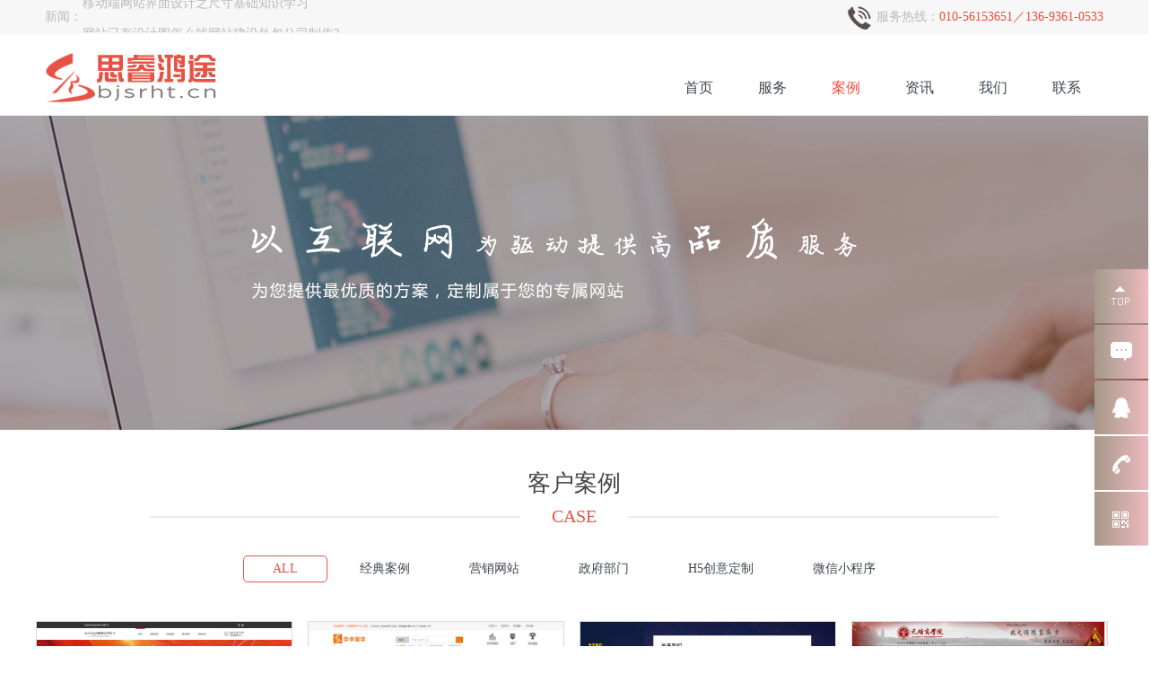

--- FILE ---
content_type: text/html; charset=utf-8
request_url: http://siruihongtu.com/cases/p_5_1
body_size: 6997
content:
<!DOCTYPE html>
<html lang="en">
<head>
		<meta charset="UTF-8">
		<meta http-equiv="X-UA-Compatible" content="IE=edge,chrome=1">
		<title>案例-北京网站建设_网站制作_网站设计_小程序开发_思睿鸿途网站建设公司</title>
		<meta name="keywords" content="北京网站建设,北京网站制作,北京做网站,北京建网站,网站建设,品牌网站定制,网站制作,网站设计,北京网站设计,小程序开发,北京小程序开发,做网站的公司,做网站多少钱,模板网站,思睿鸿途">
		<meta name="description" content="北京思睿鸿途网站建设公司，专注于网站建设、品牌网站定制开发、网站制作、小程序开发、网站设计、管理系统开发、营销网站建设，为客户提供高端定制网站开发服务，让您的网站与众不同。十年品质保障。Tel:13693610533">
        <link rel="icon" type="image/x-icon" href="/favicon.ico">
		<link rel="stylesheet" type="text/css" href="http://siruihongtu.com/Public/Home/css/style.css">
		<link rel="stylesheet" type="text/css" href="http://siruihongtu.com/Public/Home/css/swiper.min.css">
		<script type="text/javascript" src="http://siruihongtu.com/Public/Home/js/jquery-1.8.3.min.js"></script>
		<script type="text/javascript" src="http://siruihongtu.com/Public/Home/js/jquery.gradientify.js"></script>
	</head>
	<body>
    <!-- 顶部 -->
	<div class="top_bar">
		<div class="container" style='font-size:14px;color:#bababa;'><span style='line-height:38px;float:left'>新闻：</span>
		<style type="text/css"> 
		#block2{height:30px;width:500px;font-size:14px;text-align:center;float:left;} 
		#block2 ul{list-style:outside none none;height:30px;padding:3px 0;overflow:hidden;margin:0;} 
		#block2 ul p a{text-decoration:none;color:#bababa;} 
		#rolltxt p{height:34px;width:100%;line-height:32px;float:left;text-align:left}
		</style> 
		<div id="block2"> 
		  <ul id="rolltxt"> 
		    <p><a target="_blank" href="/news/2_605.html" title="AI生成网站,网站运维">站长如何利用AI工具，生成网站内容和自媒体爆款标题！</a></p><p><a target="_blank" href="/news/7_601.html" title="思睿鸿途官网">企业网站建设常见问题整理合集</a></p><p><a target="_blank" href="/news/4_600.html" title="北京网站建设">书写网站标题、描述、关键词有哪些技巧</a></p><p><a target="_blank" href="/news/1_599.html" title="思睿鸿途假期安排">2024年开工大吉</a></p><p><a target="_blank" href="/news/5_598.html" title="北京网站设计">移动端网站界面设计之尺寸基础知识学习</a></p><p><a target="_blank" href="/news/5_596.html" title="北京网站设计">网站已有设计图怎么找网站建设外包公司制作?</a></p><p><a target="_blank" href="/news/2_595.html" title="企业网站建设">企业网站建设需要多久网站建设需要多少时间</a></p><p><a target="_blank" href="/news/4_594.html" title="营销网站建设">营销型网站建设一般有哪些步骤</a></p><p><a target="_blank" href="/news/5_593.html" title="北京网站制作">网站制作的网页用户体验和界面设计</a></p><p><a target="_blank" href="/news/4_592.html" title="北京企业网站改版">北京企业网站改版对网站优化的影响</a></p>		  </ul> 
		</div>
			<span style='float:right;font-size:14px;'><img src="http://siruihongtu.com/Public/Home/images/phone.png" alt=""> 服务热线：<span style='color:#ec4d38'>010-56153651／136-9361-0533</span></span>
			
		</div>
	</div>	<!-- 头部 -->
	<div class="header">
	<div class="container">
		<div class="logo" style='background:url(/Public/Home/images/logo.png)no-repeat;margin-top: 20px;width: 240px;height: 70px;'></div>
		<div class="bar">
			<div class="nav">
				<ul>
					<li><a href="/" id='0'

						
						>首页</a></li>
					<li ><a
						
						
						 href="/service.html" class="">服务</a></li><li ><a
						
						class="current"
						 href="/cases.html" class="">案例</a></li><li ><a
						
						
						 href="/news.html" class="">资讯</a></li><li ><a
						
						
						 href="/about.html" class="">我们</a></li><li ><a
						
						
						 href="/contact.html" class="">联系</a></li>				</ul>
			</div>
			<div class="search_bar"></div>
		</div>
	</div>
	</div>

	<div class="lianxi">
	    <div class="lianxi1">
	        <img src="http://siruihongtu.com/Public/Home/images/1.png" alt="">
	    </div>
	    <div class="lianxi2 lianxi-">
	    <a target="_blank" href="http://p.qiao.baidu.com/cps/chat?siteId=9164473&userId=21123741&siteToken=c6b32b0965553bb41fb788bd2d13d773">
	        <img src="http://siruihongtu.com/Public/Home/images/111.png" alt="">
	        <span>在线沟通</span>
	    </a>
	    </div>
	    <div class="lianxi3 lianxi-">
	    <a target="_blank" href="http://wpa.qq.com/msgrd?v=3&uin=599385821&site=qq&menu=yes">
	        <img src="http://siruihongtu.com/Public/Home/images/2.png" alt="">
	        <span>599385821</span>
	    </a>
	    </div>
	    <div class="lianxi4 lianxi-">
	        <img src="http://siruihongtu.com/Public/Home/images/3.png" alt="">
	        <span>010-56153651</span>
	    </div>
	    <div class="lianxi5">
	        <img src="http://siruihongtu.com/Public/Home/images/4.png" alt="">
	        <div class="erweima">
	            <img src="http://siruihongtu.com/Public/Home/images/ewm.png" alt="">
	        </div>
	    </div>
	</div>
	<script type="text/javascript" src="http://siruihongtu.com/Public/Home/js/bjsr.js"></script>
	<script type="text/javascript"> 
	$('.lianxi1').click(function(){
		scrollTop(0);
	});
    function extractNodes(pNode){ 
        if(pNode.nodeType == 3)return null; 
        var node,nodes = new Array(); 
        for(var i=0;node= pNode.childNodes[i];i++){ 
            if(node.nodeType == 1)nodes.push(node); 
        } 
        return nodes; 
    } 
    var obj=document.getElementById("rolltxt"); 
    for(i=0;i<4;i++){ 
        obj.appendChild(extractNodes(obj)[i].cloneNode(true)); 
    } 
    settime=0; 
    var t=setInterval(rolltxt,30); 
    function rolltxt(){ 
        if(obj.scrollTop % (obj.clientHeight-2) ==0){ 
            settime+=1; 
            if(settime==50){ 
                obj.scrollTop+=1; 
                settime=0; 
            } 
        }else{ 
            obj.scrollTop+=1; 
            if(obj.scrollTop==(obj.scrollHeight-obj.clientHeight)){ 
                obj.scrollTop=0; 
            } 
        } 
    } 
    obj.onmouseover=function(){clearInterval(t)} 
    obj.onmouseout=function(){t=setInterval(rolltxt,50)} 
</script> 

    <link rel="stylesheet" href="/Public/Home/service/css/cases.css">
<!--栏目-->
<div class="s_banner"  style="background: url(/Public/Home/service/images/cases.jpg) no-repeat center center;width: 100%;">
    <!--<div class="inner">-->
        <!--<h2>思睿鸿途</h2>-->
        <!--<h4>以互联网为驱动提供高品质服务</h4>-->
        <!--<p>为您提供最优质的方案，定制属于您的专属网站</p>-->
    <!--</div>-->
</div>
<!--栏目-->
<div class="main cases">
    <div class="inner">
        <div class="cases-top">
            <h2>客户案例</h2>
            <h4><span style="left: 0"></span>CASE<span style="right: 0"></span></h4>
        </div>
        <div class="cases-nav">
            <ul>
                <li class='xuan' > <a href="/cases.html">ALL</a></li>
                <li  >
                        <a href="/cases/1.html">经典案例</a>
                    </li><li  >
                        <a href="/cases/2.html">营销网站</a>
                    </li><li  >
                        <a href="/cases/3.html">政府部门</a>
                    </li><li  >
                        <a href="/cases/4.html">H5创意定制</a>
                    </li><li  >
                        <a href="/cases/5.html">微信小程序</a>
                    </li>            </ul>
        </div>
        <div class="cases-list">
            <a href="/cases/2_194.html" title="网站制作" target="_blank">
                <div class="cases-dan">
                    <div class="img">
                        <i><img src="/Public/Uploads/Article/1545465005-1005934.jpg" alt="网站制作"></i>
                        <div class="cases-jie">
                            <h4>北京宏远金顺科技有限公司官网</h4>
                            <p>北京宏远金顺科技有限公司官网，是由北京思睿鸿途科技有限公司设计建设的一个企业官方网站。北京思睿鸿途科技有限公司主营业务有北京网站建设，网站设计，网站开发等互联网业务。</p>
                        </div>
                    </div>
                    <h2>北京宏远金顺科技有限公司官网 <span><img src="/Public/Home/service/images/cases2.png" alt="网站制作">5555</span></h2>
                </div>
            </a><a href="/cases/2_188.html" title="网站制作" target="_blank">
                <div class="cases-dan">
                    <div class="img">
                        <i><img src="/Public/Uploads/Article/1545465091-3843091.jpg" alt="网站制作"></i>
                        <div class="cases-jie">
                            <h4>华申留学教育-教育网站建设</h4>
                            <p>立水桥华申教育北京企业网站建设公司思睿鸿途在2016年为教育机构做的企业展示网站，华申留学主要是做留学网站建设、教育手机网站开发、微信开发、网站服务的公司。公司为社会培养了大批的立水桥网站建设、网站制作人才。</p>
                        </div>
                    </div>
                    <h2>华申留学教育-教育网站建设 <span><img src="/Public/Home/service/images/cases2.png" alt="网站制作">5536</span></h2>
                </div>
            </a><a href="/cases/1_173.html" title="北京网站建设" target="_blank">
                <div class="cases-dan">
                    <div class="img">
                        <i><img src="/Public/Uploads/Article/1565173742-6458624.jpg" alt="北京网站建设"></i>
                        <div class="cases-jie">
                            <h4>中哈联合投资</h4>
                            <p>中哈联合投资官网是建立的一带一路政策上的一个跨国商贸网站建设，中哈联合投资官网采用自适应技术，可以说是商贸网站建设的一个标准。中哈联合投资商贸网站建设可以适应各种屏幕的大小的浏览者观看网站。</p>
                        </div>
                    </div>
                    <h2>中哈联合投资 <span><img src="/Public/Home/service/images/cases2.png" alt="北京网站建设">5350</span></h2>
                </div>
            </a><a href="/cases/2_264.html" title="北京网站建设" target="_blank">
                <div class="cases-dan">
                    <div class="img">
                        <i><img src="/Public/Uploads/Article/1567649571-3085990.jpg" alt="北京网站建设"></i>
                        <div class="cases-jie">
                            <h4>元培EDP-教育培训网站</h4>
                            <p>元培EDP教育培训位于北京海淀区上地嘉华大厦，公司主要业务致力于企业高层领导培训的机构。元培EDP教育网站建站工作是有思睿鸿途科技公司完成的。网站设计、网站后期维护都有思睿鸿途科技提供。</p>
                        </div>
                    </div>
                    <h2>元培EDP-教育培训网站 <span><img src="/Public/Home/service/images/cases2.png" alt="北京网站建设">5791</span></h2>
                </div>
            </a><a href="/cases/2_324.html" title="装修装饰网站建设 · 思睿鸿途" target="_blank">
                <div class="cases-dan">
                    <div class="img">
                        <i><img src="/Public/Uploads/Article/1545468326-5456102.jpg" alt="装修装饰网站建设 · 思睿鸿途"></i>
                        <div class="cases-jie">
                            <h4>北斗门业官方网站</h4>
                            <p>乌兰察布市霸王河机电设备有限责任公司是北斗门业的加盟公司。跋涉二十五年，仍然充满活力。从防盗门做起，到安防监控系统；从反恐设备到收费管理系统； 从伸缩门到飞机库特种提升门......我们心无旁骛，几十年只做一件事，只走一条路——门之道。</p>
                        </div>
                    </div>
                    <h2>北斗门业官方网站 <span><img src="/Public/Home/service/images/cases2.png" alt="装修装饰网站建设 · 思睿鸿途">5050</span></h2>
                </div>
            </a><a href="/cases/3_208.html" title="北京网站建设" target="_blank">
                <div class="cases-dan">
                    <div class="img">
                        <i><img src="/Public/Uploads/Article/1545468461-4450683.jpg" alt="北京网站建设"></i>
                        <div class="cases-jie">
                            <h4>政府类网站建设—文化环境研讨会</h4>
                            <p>本方案属北京思睿鸿途科技有限公司设计原创作品！请勿盗链，及下载使用该文件用于任何商业行为。</p>
                        </div>
                    </div>
                    <h2>政府类网站建设—文化环境研讨会 <span><img src="/Public/Home/service/images/cases2.png" alt="北京网站建设">5470</span></h2>
                </div>
            </a><a href="/cases/2_189.html" title="网站制作" target="_blank">
                <div class="cases-dan">
                    <div class="img">
                        <i><img src="/Public/Uploads/Article/1565173098-4247715.jpg" alt="网站制作"></i>
                        <div class="cases-jie">
                            <h4>企业网站建设—律师事务所</h4>
                            <p>律师事务所是思睿鸿途公司在2016年5月份为广东德盈律师事务所做一个企业宣传的网站，从前期网站测试，到网站设计、网站程序开发、网站测试上线、都是由思睿鸿途网站建设公司独立完成的。网站后期运维，也是有思睿鸿途网站建设公司提供！</p>
                        </div>
                    </div>
                    <h2>企业网站建设—律师事务所 <span><img src="/Public/Home/service/images/cases2.png" alt="网站制作">5644</span></h2>
                </div>
            </a><a href="/cases/1_175.html" title="北京网站建设" target="_blank">
                <div class="cases-dan">
                    <div class="img">
                        <i><img src="/Public/Uploads/Article/1545468806-7028867.jpg" alt="北京网站建设"></i>
                        <div class="cases-jie">
                            <h4>西部慧谷官网</h4>
                            <p>西部慧谷官网是依托交大 共谋发展：西安交大开元集团依托西安交通科技大学，实力雄厚。已在西安扬州济源聊城等地开发多个高新企业办公集群，当之无愧的高新企业办公集群领导者。</p>
                        </div>
                    </div>
                    <h2>西部慧谷官网 <span><img src="/Public/Home/service/images/cases2.png" alt="北京网站建设">5411</span></h2>
                </div>
            </a><a href="/cases/1_170.html" title="北京建网站" target="_blank">
                <div class="cases-dan">
                    <div class="img">
                        <i><img src="/Public/Uploads/Article/1565173297-4921638.jpg" alt="北京建网站"></i>
                        <div class="cases-jie">
                            <h4>吉普汽车-汽车品牌网站建设</h4>
                            <p> 北京立水桥吉普汽车活动页面是思睿鸿途网站建设公司制作的。立水桥jeep汽车对网站设计要求是非常高的，我们历时半个月三个网站设计师参加设计，改稿8次最终确定网站效果。</p>
                        </div>
                    </div>
                    <h2>吉普汽车-汽车品牌网站建设 <span><img src="/Public/Home/service/images/cases2.png" alt="北京建网站">5385</span></h2>
                </div>
            </a><a href="/cases/1_171.html" title="北京建网站" target="_blank">
                <div class="cases-dan">
                    <div class="img">
                        <i><img src="/Public/Uploads/Article/1565174299-7462296.jpg" alt="北京建网站"></i>
                        <div class="cases-jie">
                            <h4>北京教育网站案例—考满分</h4>
                            <p>北京考满分是在考满分做题学习,让你的备考更简单。最全的题库,最优质的题目解析,众多考友互帮互助,还可以得到名师的指点,通过做题,实施测评你的学习状况</p>
                        </div>
                    </div>
                    <h2>北京教育网站案例—考满分 <span><img src="/Public/Home/service/images/cases2.png" alt="北京建网站">5104</span></h2>
                </div>
            </a><a href="/cases/1_172.html" title="北京网站建设" target="_blank">
                <div class="cases-dan">
                    <div class="img">
                        <i><img src="/Public/Uploads/Article/1565173909-6086439.jpg" alt="北京网站建设"></i>
                        <div class="cases-jie">
                            <h4>北京茶叶网站建设—茶叶官网</h4>
                            <p>茶叶官网是北京思睿鸿途科技有限公司在2015年6月接手制作的一个企业宣传型网站。</p>
                        </div>
                    </div>
                    <h2>北京茶叶网站建设—茶叶官网 <span><img src="/Public/Home/service/images/cases2.png" alt="北京网站建设">5392</span></h2>
                </div>
            </a><a href="/cases/1_288.html" title="北京网站建设" target="_blank">
                <div class="cases-dan">
                    <div class="img">
                        <i><img src="/Public/Uploads/Article/1545465212-4776315.jpg" alt="北京网站建设"></i>
                        <div class="cases-jie">
                            <h4>北京教育网站建设—立水桥IR速成班</h4>
                            <p>立水桥IR速成班北京企业网站建设公司思睿鸿途在2015年为教育机构做的企业展示网站，IR速成班主要是做成人网站建设、网站开发服务的公司。公司为社会培养了大批的立水桥网站建设、网站制作人才。</p>
                        </div>
                    </div>
                    <h2>北京教育网站建设—立水桥IR速成班 <span><img src="/Public/Home/service/images/cases2.png" alt="北京网站建设">5371</span></h2>
                </div>
            </a>        </div>
        <div class="page_list">
            <style>
                .page_list a{
                    border: 1px solid #929191;
                }
            </style>
            <div> <a class="prev" href="/cases/p_4_1">上一页</a> <a class="num" href="/cases/p_1_1">1</a><a class="num" href="/cases/p_2_1">2</a><a class="num" href="/cases/p_3_1">3</a><a class="num" href="/cases/p_4_1">4</a><span class="current">5</span><a class="num" href="/cases/p_6_1">6</a><a class="num" href="/cases/p_7_1">7</a><a class="num" href="/cases/p_8_1">8</a> <a class="next" href="/cases/p_6_1">下一页</a> </div>        </div>
        <script>
            $(".cases-list .cases-dan").hover(function () {
                $(this).find(".cases-jie").css("bottom","0");
            },function () {
                $(this).find(".cases-jie").css("bottom","-92px");
            })
        </script>
    </div>
</div>

       <!-- 联系我们 -->
<div class="contact_box">
    <div class="container contact_con">
        <div class="contact_info">
            <h2>联系我们</h2>
            <p><span style="font-size: 14px; color: rgb(191, 191, 191);"><br/></span></p><p style="line-height: 2em;"><span style="font-size: 14px; color: rgb(127, 127, 127);">地址：北京市朝阳区汤立路218号7层</span></p><p style="margin-top: 0px; margin-bottom: 0px; padding: 0px; line-height: 2em;"><span style="font-size: 14px; color:rgb(127, 127, 127);">电话：010-56153651</span></p><p style="margin-top: 0px; margin-bottom: 0px; padding: 0px; line-height: 2em;"><span style="font-size: 14px; color: rgb(127, 127, 127);">邮箱：wjl@bjsrht.com</span></p><p style="margin-top: 0px; margin-bottom: 0px; padding: 0px;"><span style="font-size: 14px; color: rgb(127, 127, 127);"><br/></span></p><p style="line-height: 1.5em;"><span style="font-size: 14px;"><span style="color: rgb(127, 127, 127);">欢迎您来到北京思睿鸿途科技有限公司，我们</span><span style="color: rgb(127, 127, 127);">专注<br/></span><span style="color: rgb(127, 127, 127); text-decoration: none;">北京网站建</span><span style="color: rgb(127, 127, 127);">设、北京企业网站运维服务。</span></span></p>        </div>        <ul class="site_map">
        <li id="asd1">
               <h3>服务范围</h3>
               </li>                                            <script>
                        url = '/service/website.html'; 
                    </script>
                                    
                <script>
                    $('#asd1').append('<h2><a class="fuwu1" href="'+url+'">北京网站建设</a></h2>');
                </script>                                <script>
                        url = '/service/webphone.html'; 
                    </script>
                                    
                <script>
                    $('#asd1').append('<h2><a class="fuwu1" href="'+url+'">手机网站建设</a></h2>');
                </script>                                <script>
                        url = '/service/maintain.html'; 
                    </script>
                                    
                <script>
                    $('#asd1').append('<h2><a class="fuwu1" href="'+url+'">企业网站运维</a></h2>');
                </script>                                <script>
                        url = '/service/domain.html'; 
                    </script>
                                    
                <script>
                    $('#asd1').append('<h2><a class="fuwu1" href="'+url+'">云服务器、域名</a></h2>');
                </script>                                <script>
                        url = '/service/wechat.html'; 
                    </script>
                                    
                <script>
                    $('#asd1').append('<h2><a class="fuwu1" href="'+url+'">小程序开发</a></h2>');
                </script><li id="asd7">
               <h3>成功案例</h3>
               </li>                                            <script>
                        url = '/cases/1.html'; 
                    </script>
                                    
                <script>
                    $('#asd7').append('<h2><a class="fuwu1" href="'+url+'">经典案例</a></h2>');
                </script>                                <script>
                        url = '/cases/2.html'; 
                    </script>
                                    
                <script>
                    $('#asd7').append('<h2><a class="fuwu1" href="'+url+'">营销网站</a></h2>');
                </script>                                <script>
                        url = '/cases/3.html'; 
                    </script>
                                    
                <script>
                    $('#asd7').append('<h2><a class="fuwu1" href="'+url+'">政府部门</a></h2>');
                </script>                                <script>
                        url = '/cases/4.html'; 
                    </script>
                                    
                <script>
                    $('#asd7').append('<h2><a class="fuwu1" href="'+url+'">H5创意定制</a></h2>');
                </script>                                <script>
                        url = '/cases/5.html'; 
                    </script>
                                    
                <script>
                    $('#asd7').append('<h2><a class="fuwu1" href="'+url+'">微信小程序</a></h2>');
                </script><li id="asd8">
               <h3>最新资讯</h3>
               </li>                                            <script>
                        url = '/news/2.html'; 
                    </script>
                                    
                <script>
                    $('#asd8').append('<h2><a class="fuwu1" href="'+url+'">北京网站建设</a></h2>');
                </script>                                <script>
                        url = '/news/4.html'; 
                    </script>
                                    
                <script>
                    $('#asd8').append('<h2><a class="fuwu1" href="'+url+'">营销网站建设</a></h2>');
                </script>                                <script>
                        url = '/news/1.html'; 
                    </script>
                                    
                <script>
                    $('#asd8').append('<h2><a class="fuwu1" href="'+url+'">公司新闻</a></h2>');
                </script>                                <script>
                        url = '/news/3.html'; 
                    </script>
                                    
                <script>
                    $('#asd8').append('<h2><a class="fuwu1" href="'+url+'">行业动态</a></h2>');
                </script>                                <script>
                        url = '/news/5.html'; 
                    </script>
                                    
                <script>
                    $('#asd8').append('<h2><a class="fuwu1" href="'+url+'">北京网站设计</a></h2>');
                </script>                                <script>
                        url = '/news/6.html'; 
                    </script>
                                    
                <script>
                    $('#asd8').append('<h2><a class="fuwu1" href="'+url+'">网站建设技术</a></h2>');
                </script>                                <script>
                        url = '/news/7.html'; 
                    </script>
                                    
                <script>
                    $('#asd8').append('<h2><a class="fuwu1" href="'+url+'">网站维护技巧</a></h2>');
                </script><li id="asd49">
               <h3>关于我们</h3>
               </li>                                            <script>
                        url = '/contact.html'; 
                    </script>
                                    
                <script>
                    $('#asd49').append('<h2><a class="fuwu1" href="'+url+'">联系我们</a></h2>');
                </script>                                <script>
                        url = '/about/3.html'; 
                    </script>
                                    
                <script>
                    $('#asd49').append('<h2><a class="fuwu1" href="'+url+'">加入我们</a></h2>');
                </script><li id="asd10">
               <h3>技术支持</h3>
               </li>                                            <script>
                        url = '/contact/pwd.html'; 
                    </script>
                                    
                <script>
                    $('#asd10').append('<h2><a class="fuwu1" href="'+url+'">测试口令</a></h2>');
                </script>        </ul>
    </div>
</div>
<script>
  $('.fuwu1').live('click',function(){
    str = $(this).attr('href');
    var i =str.lastIndexOf('/')+1;
    var j =str.lastIndexOf('.html');
    index = str.slice(i,j) - 1;
    if(str.indexOf('javascript:;') >= 0 | str.indexOf('#') >= 0){
        return false;
    }
    $(this).attr('href',str+"?fuwu="+index+"#left_box");
  });
</script>
<!-- 底部 -->
<div class="footer">
    <div class="container">
        Copyright © 2010-2025 bjsrht.com All Rights Reserved 版权所有 侵权必究&nbsp; &nbsp; &nbsp;
        <a href="https://beian.miit.gov.cn" target="_blank">京ICP备16028962号-1</a>&nbsp;&nbsp;&nbsp;
        <img src="/Public/Home/images/beia.png" width="20" height="20" longdesc="http://www.beian.gov.cn/portal/registerSystemInfo?recordcode=11010502039514">
        </a>
        <a target="_blank" href="http://www.beian.gov.cn/portal/registerSystemInfo?recordcode=11010502039514" style="display:inline-block;text-decoration:none;height:20px;line-height:20px;">
        <img src="" style="float:left;"/>
        <p style="float:left;height:20px;line-height:20px;margin: 6px 0px 0px 5px; color:#40444D;">京公网安备 11010502039514号</p></a>
    </div>
</div><!-- link_st -->

   <div class="link f-clearfix">
    <p>友情链接：</p>
    <a href="http://www.bjsrht.cn" target="_blank">北京网站建设</a><a href="http://www.bjsrht.cn/website.html" target="_blank">北京网站制作</a><a href="http://www.bjsrht.cn/wechat.html" target="_blank">小程序开发</a><a href="http://mb.bjsrht.com" target="_blank">模板网站建设</a>      
   </div>

<!-- link_end -->
<script>
    var _hmt = _hmt || [];
    (function() {
      var hm = document.createElement("script");
      hm.src = "https://hm.baidu.com/hm.js?c6b32b0965553bb41fb788bd2d13d773";
      var s = document.getElementsByTagName("script")[0]; 
      s.parentNode.insertBefore(hm, s);
    })();
</script>
<script type="text/javascript" src="http://siruihongtu.com/Public/Home/js/swiper.min.js"></script>
<script type="text/javascript">
    var mySwiper = new Swiper('#banner3',{
        loop: true,
        prevButton:'.swiper-button-prev',
        nextButton:'.swiper-button-next',
        slidesPerView: 3,
        spaceBetween: 10,
        pagination: {
            el: '.swiper-pagination',
            clickable: true,
        },
    });
var mySwiper = new Swiper('.banner .swiper-container',{
	loop: true,
    autoplay: 3000,
	pagination: '.swiper-pagination',
    nextButton: '.swiper-button-next',
    prevButton: '.swiper-button-prev',
    paginationClickable: true,
    autoplayDisableOnInteraction: false
});

</script>

</body>
</html>

--- FILE ---
content_type: text/css
request_url: http://siruihongtu.com/Public/Home/css/style.css
body_size: 3750
content:
/*载入通用样式*/

@import url('./global.css');

body{
    min-width: 1180px;
    padding:0;
    margin: 0;

}
/*顶部*/

.top_bar {
    height: 38px;
    line-height: 38px;
    background: #F7F7F7;
}
.top_bar .share{
    float: right;
    padding: 5px 0 0 0;
}

/*头部*/

.header {
    width: 100%;
    height: 80px;
    border-bottom: #F7F7F7 solid 1px;
    background: #fff;
    padding: 0 0 10px 0;
}

.header .logo {
    font-size: 30px;
    font-weight: bold;
    color: #ec4d38;
    float: left;
    line-height: 80px;
    padding-left:70px;
    background: url('../images/logo.png') no-repeat 0 15px;
}

.header .bar {
    float: right;
}

.header .nav {
    float: left;
    padding: 40px 0 0 0;
}

.header .nav li {
    float: left;
    font-size: 16px;
    padding: 0 10px;
}

.header .nav a {
    line-height: 40px;
    padding: 0 15px;
    display: block;
}

.header .nav a:hover,
.header .nav a.current {
    color: #EC4D38;
}


/*幻灯片*/

.banner {
    height: 500px;
}

.banner .swiper-slide {
    height: 500px;
    background-position: center;
}

.banner .swiper-pagination-bullet {
    width: 12px;
    height: 12px;
}

.banner .swiper-pagination-bullet-active {
    opacity: 1;
    background: #EC4D38;
}

.banner [class^="swiper-button"] {
    opacity: 0.1;
    transition: all 0.3s;
}

.banner .swiper-container:hover [class^="swiper-button"] {
    opacity: 1;
}


/*首页大栏目名称*/

.con_rank_title {
    width: 860px;
    margin: 0 auto;
    padding: 40px 0;
}

.con_rank_title .title {
    font-size: 30px;
    color: #737373;
    text-align: center;
    position: relative;
}

.con_rank_title .title:before {
    content: '';
    height: 1px;
    background: #ABABAB;
    position: absolute;
    width: 330px;
    left: 0px;
    top: 15px;
}

.con_rank_title .title:after {
    content: '';
    height: 1px;
    background: #ABABAB;
    position: absolute;
    width: 330px;
    right: 0px;
    top: 15px;
}

.con_rank_title .desc {
    text-align: center;
    color: #B3B3B3;
    padding: 10px 0 0 0;
}


/*服务范围*/

.serve,
.about {
    width:100%;
    background: #fff;
}

.serve_box {
    padding-bottom: 80px;
}

.serve_con {
    overflow: hidden;
}

.serve_con ul {
    width: 1210px;
    margin: 0 0 0 -15px;
}

.serve_con li {
    width: 212px;
    margin: 0 15px;
    float: left;
}

.serve_con .main {
    width: 212px;
    height: 172px;
    padding: 40px 0 0;
    transition: all 0.3s;
}

.serve_con .main .icon {
    width: 120px;
    height: 120px;
    margin: 0 auto;
    border-radius: 120px;
    transition: all 0.3s;
    background: url('./../images/serve_1.png') no-repeat;
}

.serve_con .main .title {
    font-size: 16px;
    text-align: center;
    padding: 10px 0 19px;
    transition: all 0.3s;
}
.serve_con .main .title h1 {
    font-size: 16px;
    text-align: center;
    padding: 10px 0 19px;
    transition: all 0.3s;
}


/*第一个服务*/

.serve_con .main .line {
    width: 40px;
    height: 4px;
    background: #FF5254;
    margin: 0 auto;
}

.serve_con .desc {
    line-height: 20px;
    text-align: center;
    padding: 15px 0 0;
}

.serve_con .desc h2{
    line-height: 20px;
    text-align: center;
    padding: 15px 0 0;
    font-size: 12px;
    font-weight: normal;
}

.serve_con li:hover .main {
    background: #FF5254
}

.serve_con li:hover .icon {
    background-image: url('./../images/serve_01.png')
}

.serve_con li:hover .title {
    color: #fff;
}


/*第二个服务*/

.serve_con li:nth-child(2) .main .line,
.serve_con li:nth-child(2):hover .main {
    background: #FFBA02;
}

.serve_con li:nth-child(2) .main .icon {
    background: url('./../images/serve_2.png') no-repeat;
}

.serve_con li:nth-child(2):hover .icon {
    background: url('./../images/serve_02.png') no-repeat;
}


/*第三个服务*/

.serve_con li:nth-child(3) .main .line,
.serve_con li:nth-child(3):hover .main {
    background: #60A0F7;
}

.serve_con li:nth-child(3) .main .icon {
    background: url('./../images/serve_3.png') no-repeat;
}

.serve_con li:nth-child(3):hover .icon {
    background: url('./../images/serve_03.png') no-repeat;
}


/*第四个服务*/

.serve_con li:nth-child(4) .main .line,
.serve_con li:nth-child(4):hover .main {
    background: #D33BCB;
}

.serve_con li:nth-child(4) .main .icon {
    background: url('./../images/serve_4.png') no-repeat;
}

.serve_con li:nth-child(4):hover .icon {
    background: url('./../images/serve_04.png') no-repeat;
}


/*第五个服务*/

.serve_con li:nth-child(5) .main .line,
.serve_con li:nth-child(5):hover .main {
    background: #37C453;
}

.serve_con li:nth-child(5) .main .icon {
    background: url('./../images/serve_5.png') no-repeat;
}

.serve_con li:nth-child(5):hover .icon {
    background: url('./../images/serve_05.png') no-repeat;
}


/*成功案例*/

.case_box {
    background: #F7F7F7;
    /*padding-bottom: 80px;*/
}

.case_con {
    overflow: hidden;
}

.case_con ul {
    width: 1204px;
    margin: 0 0 0 -12px;
}

.case_con li {
    width: 277px;
    height: 185px;
    float: left;
    margin: 0px 12px 24px;
    position: relative;
    overflow: hidden;
}

.case_con li .info {
    padding: 10px 15px 8px;
    left: 0;
    right: 0;
    background: rgba(0, 0, 0, 0.5);
    color: #fff;
    position: absolute;
    bottom: 0px;
    opacity: 0;
    transition: all 0.3s ease-out;
    transform: translate(0, 73px);
}

.case_con li .info h2 {
    font-size: 14px;
    padding-bottom: 5px;
    opacity: 0;
    transition: all 0.3s ease-out;
    transform: translate(0, 20px);
}

.case_con li .info p {
    line-height: 18px;
    max-height: 36px;
    transition: all 0.3s ease-out;
    opacity: 0;
    transform: translate(0, 20px);
    overflow: hidden;
}

.case_con li img {
    transition: all 0.3s;
}

.case_con li:hover img {
    opacity: 0.8;
}

.case_con li:hover .info {
    opacity: 1;
    transform: translate(0, 0);
}

.case_con li:hover .info h2 {
    opacity: 1;
    transition-delay: 0.2s;
    transform: translate(0, 0);
}

.case_con li:hover .info p {
    opacity: 1;
    transition-delay: 0.3s;
    transform: translate(0, 0);
}

.case_con .case_more {
    width: 50px;
    height: 50px;
    display: block;
    margin: 20px auto 40px;
    border-radius: 50px;
    background: #EC4D38 url('./../images/case_more.png') no-repeat center;
    transition: all 0.3s;
}

.case_con .case_more:hover {
    background-color: #FFBA02;
}
.caes_show_container{
    line-height: 22px;
}


/*关于我们*/

.about_con {
    padding-bottom: 40px;
}

.about_con .desc {
    width: 1050px;
    margin: 0 auto;
    text-align: center;
    line-height: 23px;
    font-size: 14px;
    color: #737373;
}

.about_con .img {
    margin: 40px 0 0 0;
    text-align: center;
}


/*联系我们*/

.contact_box {
    height: 358px;
    background: #F9F9F9 url('./../images/index_contact_bg.jpg') no-repeat center top;
}

.contact_con {
    width: 980px;
    padding: 60px 0 0 0;
}

.contact_con .contact_info {
    width: 396px;
    height: 180px;
    background: url('./../images/index_contact_box.png') no-repeat;
    padding: 20px;
    float: left;
}

.contact_con .contact_info h2 {
    font-size: 30px;
    color: #ec4d38;
}

.contact_con .contact_info div {
    width: 305px;
    line-height: 20px;
    font-size: 14px;
    color: #737373;
    padding: 20px 0 0 0;
}

.contact_con .site_map {
    float: right;
}

.contact_con .site_map li {
    padding-left: 38px;
    float: left;
}

.contact_con .site_map h3 {
    font-size: 14px;
    color: #737373; 
    padding-bottom: 20px;
}

.contact_con .site_map h2 a{
    font-size: 12px;
    color: #b8b7b7;
    line-height: 22px;
    font-weight: normal;
}

.contact_con .site_map h3 a {
    color: #B8B7B7;
    transition: all 0.3s;
}

.contact_con .site_map h3 a:hover {
    color: #EC4D38;
}


/*底部*/

.footer {
    background: #DDDDDD;
    padding: 15px 0;
}

.footer .container {
    line-height: 32px;
    text-align: center;
}


/*二级页面*/

.s_banner {
    height: 350px;
}

.s_main {
    margin: 40px auto 0;
    /*background: #fff;*/
}


/*左侧*/

.left_box {
    width: 220px;
    float: left;
}

.right_box {
    width: 960px;
    background: #fff;
    float: right;
}

.left_box .c_title {
    height: 80px;
    background: #EC4D38;
}

.left_box .c_title h2 {
    font-size: 25px;
    font-weight: normal;
    color: #fff;
    padding: 20px 0 0 32px;
}

.left_box .c_title p {
    color: #FFC3BD;
    text-transform: uppercase;
    padding: 5px 0 0 32px;
}

.left_box .left_sidebar {
    background: #E6E6E6;
    padding: 20px 0 0 0;
}

.left_box .left_sidebar li {
    height: 51px;
}

.left_box .left_sidebar a {
    border-top: #fff solid 1px;
    line-height: 50px;
    display: block;
    font-size: 14px;
    padding-left: 30px;
    transition: all 0.3s;
}


/*.left_box .left_sidebar a:hover,*/

.left_box .left_sidebar a.current {
    color: #EC4D38;
    background: #fff url('./../images/left_sidebar_hover.png') no-repeat left center;
}


/*右侧*/

.right_box .main {
    margin: 0 40px;
}

.right_box .breadcrumb_bar {
    border-bottom: #E6E6E6 solid 1px;
    line-height: 40px;
}

.right_box .breadcrumb_bar .title {
    font-size: 15px;
    color: #EC4D38;
    float: left;
    font-weight: normal;
}

.right_box .breadcrumb {
    float: right;
    color: #959595;
}

.right_box .breadcrumb a {
    color: #959595;
}

.right_box .breadcrumb span {
    padding: 0 5px;
}

.right_box .content {
    padding: 12px 0;
    line-height: 22px;
    overflow-y: hidden;
}
.right_box .content img{
    max-width:100%;
}


/*案例*/

.case_con.case_box {
    background: none;
}

.case_con.case_box ul {
    width: 904px;
    margin: 0 0 0 -12px;
}

.case_con.case_box li {
    margin: 24px 12px 0;
}


/*招聘职位*/

.job_con .recruit_title {
    padding: 15px 0;
    font-size: 14px;
}

.recruit_list li {
    padding: 0 0 10px 0;
}

.recruit_list .title {
    height: 48px;
    background: #F6F6F6;
    line-height: 48px;
    font-size: 14px;
    position: relative;
    text-indent: 35px;
    transition: all 0.3s;
}

.recruit_list .title:before {
    content: '';
    width: 4px;
    height: 14px;
    background: #EC4D38;
    position: absolute;
    left: 20px;
    top: 17px;
    transition: all 0.3s;
}

.recruit_list .title a {
    position: absolute;
    right: 20px;
    text-indent: 22px;
}

.recruit_list .title a:before {
    content: "";
    width: 0;
    height: 0;
    border-style: solid;
    border-color: #EC4D38 transparent transparent transparent;
    border-width: 6px;
    position: absolute;
    left: 0px;
    top: 20px;
    transition: all 0.3s;
}

.recruit_list .con {
    background: #FF624D;
    color: #fff;
    padding: 20px;
    display: none;
}

.recruit_list li.current .title {
    background: #EC4D38;
    color: #fff;
}

.recruit_list li.current .title a {
    color: #fff;
}

.recruit_list li.current .title:before {
    background: #fff;
}

.recruit_list li.current .title a:before {
    border-color: #fff transparent transparent transparent;
}


/*新闻*/

.news_list {
    padding: 20px 0 0 0;
}

.news_list li {
   border-left:2px solid #F0F0F0;
}

.news_list li a {
    display: block;
    border-bottom: #DEDEDE dotted 1px;
    line-height: 40px;
    padding: 2px 0 0 0;
    margin-left:30px;
    font-size: 13px;
}

.news_list li span {
    float: right;
    font-size: 12px;
}

.re_title {
    font-size: 20px;
    text-align: center;
    font-weight: normal;
}

.re_info {
    padding: 15px 0 10px 0;
    border-bottom: #E7E7E7 solid 1px;
    margin-bottom: 15px;
}

.re_info span {
    padding-right: 30px;
}

.re_share {
    padding: 20px 0 0 0;
    border-bottom: #E7E7E7 solid 1px;
}

.re_share .return {
    float: left;
    line-height: 22px;
}

.re_share .return a {
    padding-right: 30px;
    display: block;
    height: 22px;
    background: url('./../images/return.png') no-repeat right center;
}


/*留言反馈*/

.feed_back_form {
    width: 680px;
    margin: 0 auto;
    padding: 30px 0 50px;
}

.feed_back_form dl dt {
    font-size: 14px;
    padding: 10px 0;
}

.feed_back_form input[type="text"],
.feed_back_form textarea {
    width: 320px;
    height: 40px;
    text-indent: 5px;
    border: #CACACA solid 1px;
    line-height: 40px;
    margin-bottom: 10px;
}

.feed_back_form textarea {
    text-indent: 0;
    width: calc(100% - 12px);
    height: 140px;
    padding: 5px;
    line-height: 20px;
}

.feed_back_form input[type="submit"] {
    width: 136px;
    height: 30px;
    border: none;
    background: #ED4C38;
    color: #fff;
    border-radius: 30px;
}

/*案例详细*/
.case_show_container img{
    max-width: 1180px;
}




/*赵磊*/

.lianxi{
            position:fixed;
            top:300px;
            right:0px;width:60px;
            height:60px;
            background-color:#000
        }
        .lianxi>div{
            position:absolute;
            width:60px;
            height:60px;
            /*float:right;*/
            
        }
        .lianxi>div>img{
            margin-top:18px;
            margin-left:18px;
            width:24px;
            height:24px;
            float:left;
        }
        .lianxi1{
            top:0px;
            right:0px;
            overflow:hidden;
        }
        .lianxi2{
            top:62px;
            right:0px;
            transition: all .3s ease;
            overflow:hidden;
        }
     
        .lianxi3{
            top:124px;
            right:0px;
            overflow:hidden;
        }
        
        .lianxi4{
            top:186px;
            right:0px;
            overflow:hidden;
        }
        .lianxi5{
            top:248px;
            right:0px;
        }
        .lianxi div span{
            float:left;
            line-height:60px;
            margin-left: 10px;
            font-size:20px;
            display:none;
            color:#fff;
        }
        .erweima{
            width:150px;
            height:184px;
            position:absolute;
            top:-124px;
            right:60px;
            display:none;
            z-index:100;
        }
        .erweima img{
            width:150px;
            height:184px;
            float:left;
        }


/*王飞洋后添*/
.wfy_top1{
    width:100%;
    background:url(./../images/wfy_top1.png) center no-repeat;
}
.page_list .current{
    display: inline-block;
    width:32px;
    height: 32px;
    line-height: 32px;
    font-size: 14px;
    text-align: center;
    background:#EC4D38;
    color:white;
}
.page_list .prev{
    display: inline-block;
    width:100px;
    height: 32px;
    line-height: 32px;
    font-size: 14px;
    text-align: center;
    background:#F0F0F0;
}
.page_list .next{
    display: inline-block;
    width:100px;
    height: 32px;
    line-height: 32px;
    font-size: 14px;
    text-align: center;
    background:#F0F0F0;
}

.wfy_con{
    width:1180px;margin:30px auto;background:white;padding:20px 0;
}
.wfy_con_p{
    width:100%;height:40px;line-height:40px;border-bottom:#E6E6E6 solid 1px;
}
.wfy_con_span{
    float:right;color:#959595
}
.wfy_con h1{
    text-align:center;margin:50px 0; 
}
.wfy_div{
    width:250px;height:170px;float:left;margin:0 22px;
}
.wfy_div_1{
    width:100%;height:100px;border:1.5px solid #E6E6E6;text-align: center
}
.wfy_div_1 p{
    margin:8px 0;font-size:14px;
}
/*.wfy_div_1:hover{
    color:white;
    background:#EC4D38;
    border:1.5px solid #EC4D38;
}*/
.wfy_con_info{
    width:100%;
    height:300px;
    float:left;
}
.wfy_con_info1{
    width:585px;
    height:300px;
    float:left;
}
.wfy_con_info2{
    width:584px;
    height:300px;
    float:left;
    border-left:#E6E6E6 solid 1px;
}
.wfy_con_info1_div{
    width:100%;height:50px;margin:15px 0 50px 30px;
}
.wfy_con_info1_div img{
   height:50px;float:left
}
.wfy_con_info2 table{
    width:500px;border:none;
}
.wfy_td1{
    width:20%;text-align:right;font-size:15px;color:#bababa;
}
.wfy_td2{
    width:50%;padding-left:2%;height:30px;
}
.wfy_td2 input{
    width:100%;height:100%;border:1px solid #bababa;border-radius:3px
}
.wfy_td2 textarea{
    width:100%;height:100px;resize:none;border:1px solid #bababa;border-radius:3px
}
.tr:hover{
    background:#E6E6E6;
}


/*咨询框样式*/
.lianxi{
                position:fixed;
                top:300px;
                right:0px;width:60px;
                height:60px;
                background-color:#000;
                z-index:3;
            }
            .lianxi>div{
                position:absolute;
                width:60px;
                height:60px;
                /*float:right;*/
                /*overflow:hidden;*/
            }
            .lianxi>div>a>img{
                margin-top:18px;
                margin-left:18px;
                width:24px;
                height:24px;
                float:left;
            }
            .lianxi1{
                top:0px;
                right:0px;
            }
            .lianxi2{
                top:62px;
                right:0px;
            }
            .lianxi3{
                top:124px;
                right:0px;
            }
            
            .lianxi4{
                top:186px;
                right:0px;
            }
            .lianxi5{
                top:248px;
                right:0px;
            }
            .lianxi div span{
                float:left;
                line-height:60px;
                margin-left: 10px;
                font-size:20px;
                display:none;
                color:#fff;
            }
/*友情链接样式*/
            .f-clearfix,.f-zm { *zoom:1;}
            .link{ background-color:#3D3D3D; padding:8px; line-height:23px; font-size:12px; border-top:1px solid #444444; width: 99%; height: 21px;}
            .link p{float:left; color:#cccccc; margin:-2px 6px 0 6px;}
            .link a{float:left; margin:-2px 6px 0 6px; color:#666666; font-size:12px;}

--- FILE ---
content_type: text/css
request_url: http://siruihongtu.com/Public/Home/css/global.css
body_size: 1239
content:
/**
 * @ Author	MengXiangHan
 * @ Email 1056811341@qq.com
 */

* {
    margin: 0;
    padding: 0;
}

body {
    font-family: "Microsoft Yahei", arial;
    font-size: 12px;
    line-height: 1;
    color: #40444D;
    background: #F7F7F7;
}

a {
    color: #40444D;
    text-decoration: none;
    transition: all 0.3s;
}

a:hover {
    color: #ED4D37;
}

ul,
ol,
li {
    list-style: none;
}

i,
em,
b {
    font-style: normal;
}

table {
    width: 100%;
    border-collapse: collapse;
    border-spacing: 0;
    border: 0;
    table-layout: inherit;
}

img {
    border: 0;
    vertical-align: middle;
}


/*表单*/
input,
button,
textarea,
select,
label {
    outline: none;
    font-family: "Microsoft yahei", arial;
}

input[type="text"],
input[type="time"],
input[type="search"] {
    text-indent: 5px;
}

input[type="button"],
input[type="submit"],
button {
    cursor: pointer;
}

.pointer {
    cursor: pointer;
}


/*清除浮动*/

.clear {
    clear: both;
    height: 0px;
    line-height: 0;
    overflow: hidden;
    width: 100%;
}

.clearfix:after {
    content: '.';
    display: block;
    height: 0;
    clear: both;
    visibility: hidden;
}


/*基本样式*/

.container {
    width: 1180px;
    margin: 0 auto;
}

.align_left {
    text-align: left;
}

.align_center {
    text-align: center;
}

.align_right {
    text-align: right;
}

.text_ellipsis {
    text-overflow: ellipsis;
    overflow: hidden;
    white-space: nowrap;
}

.float_left {
    float: left;
}

.float_right {
    float: right;
}


/* 翻页 */

.page_list {
    padding: 40px 0;
    font-size: 14px;
    text-align: center;
}

.page_list a,
.page_list span,
.page_list b {
    margin: 0 3px;
}

.page_list a,
.page_list b {
    display: inline-block;
    width:32px;
    height: 32px;
    line-height: 32px;
    font-size: 14px;
    text-align: center;
}

.page_list a:hover,
.page_list a.current,
.page_list b {
    color: #fff;
    background: #EC4D38;
}


/*table列表*/

.table_list thead td {
    height: 50px;
    background: #F9FAFB;
    font-size: 14px;
    font-weight: bold;
    padding: 0 10px;
}

.table_list tbody td {
    padding: 15px 10px;
    line-height: 20px;
    vertical-align: top;
    border-bottom: #EBEFF2 solid 1px;
}

.table_opera a {
    padding: 0 8px;
    line-height: 22px;
    background: #0178D6;
    color: #fff;
    border-radius: 2px;
    display: inline-block;
}


/*提示颜色*/

.font_color_red {
    color: red;
}

.font_color_green {
    color: green;
}

.font_color_gray {
    color: gray;
}


/*表单*/

.form_box {}

.form_box a {
    color: #0178D6;
    text-decoration: underline;
}

.form_box dt {
    width: 100px;
    float: left;
    font-size: 14px;
    line-height: 38px;
}

.form_box dt span {
    color: red;
    float: right;
    padding: 5px 10px 0 0;
    font-size: 20px;
}

.form_box dd {
    margin-left: 100px;
}

.form_box dd span {
    padding: 0 10px;
}

.form_box .form_text,
.form_box .form_area {
    width: 60%;
    height: 36px;
    border: 1px solid #dee0e1;
    margin-bottom: 20px;
    color: #34393d;
}

.form_box .form_ddl {
    width: 60%;
    height: 36px;
    border: 1px solid #dee0e1;
    margin-bottom: 20px;
    color: #34393d;
}

.form_box .form_area {
    width: calc(90% - 10px);
    padding: 5px;
    text-indent: 0;
    height: 120px;
}

.form_box .form_btn {
    width: 140px;
    height: 40px;
    border: #0178D6 solid 1px;
    background: #fff;
    font-size: 14px;
    color: #0178D6;
    cursor: pointer;
    transition: all 0.3s;
}

.form_box .form_btn:hover {
    background: #0178D6;
    color: #fff;
}

--- FILE ---
content_type: text/css
request_url: http://siruihongtu.com/Public/Home/service/css/cases.css
body_size: 2442
content:
*{
    margin: 0;
    padding:0;
    font-family: 微软雅黑;
}
ul{
    list-style: none;
}
a{
    text-decoration: none;
}
h1,h2,h3,h4,h5,h6{
    font-weight: 400;
}
body{
    background: #ffffff !important;
}
.main{
    width: 100%;
    overflow: hidden;
}
.inner{
    width: 1400px;
    margin:0 auto;
    overflow: hidden;
}
.s_banner .inner{
    padding-left: 330px;
    box-sizing: border-box;
    height: 350px;
}
.s_banner h2{
    font-size: 30px;
    color: #313030;
    margin-top: 80px;

}
.s_banner h4{
    font-size: 30px;
    color: #313030;
    margin-top: 20px;
    letter-spacing:10px;
}
.s_banner p{
    margin-top: 15px;
    font-size: 18px;
    color: #313030;
}
/*客户案例*/
.cases .cases-top{
    width: 1104px;
    margin:0 auto;
    overflow: hidden;
}
.cases .cases-top h2{
    color: #444343;
    font-size: 30px;
    text-align: center;
    margin-top: 55px;
    margin-bottom: 15px;
}
.cases .cases-top h4{
    width: 100%;
    text-align: center;
    color: #e65345;
    font-size: 24px;
    position: relative;
}
.cases .cases-top h4 span{
    border-bottom: 2px solid #eeeded;
    display: block;
    position: absolute;
    top:50%;
    width: 483px;
    height: 0;

}
.cases .cases-nav{
    margin:40px auto 50px;
    overflow: hidden;
}
.cases .cases-nav ul{
    display: block;
    overflow: hidden;
    text-align: center;
}
.cases .cases-nav li{
    display: inline-block;
    padding: 8px 40px;
    color: #5f5e5e;
    font-size: 16px;
    border-radius: 5px;
    border: 1px solid #ffffff;
}
.cases .cases-nav ul .xuan{
    color: #e65345;
    border: 1px solid #e65345;
}
.cases .cases-nav ul .xuan a{
    color: #e65345;
}
.cases .cases-list{
    overflow: hidden;
    margin-left: -20px;
}
.cases .cases-list .cases-dan{
    width: 334px;
    height: 264px;
    overflow: hidden;
    float: left;
    margin-left: 20px;
    margin-bottom: 8px;
    cursor: pointer;
}
.cases .cases-list .cases-dan i{
    width: 100%;
    height: 224px;
    overflow: hidden;
    display: block;
}
.cases .cases-list .cases-dan i img{
    width: 100%;
    height: 100%;
}
.cases .cases-list .cases-dan .img{
    position: relative;
    overflow: hidden;
    border: 1px solid #dadada;
}
.cases .cases-list .cases-dan .img .cases-jie{
    padding:0 20px;
    height: 92px;
    overflow: hidden;
    background: #e65345;
    position: absolute;
    bottom: -92px;
    left:0;
    z-index: 999;
    transition: all 0.5s;
}
.cases .cases-list .cases-dan .img .cases-jie h4{
    color: #ffffff;
    font-size: 18px;
    margin: 11px 0;
}
.cases .cases-list .cases-dan .img .cases-jie p{
    color: #ffffff;
    font-size: 14px;
    line-height: 22px;
    overflow : hidden;
    text-overflow: ellipsis;
    display: -webkit-box;
    -webkit-line-clamp: 2;
    -webkit-box-orient: vertical;
}


.cases .cases-list .cases-dan h2{
    height: 40px;
    line-height: 40px;
    color: #434242;
    font-size: 16px;
    position: relative;
}
.cases .cases-list .cases-dan h2 span{
    display: block;
    height: 40px;
    line-height: 40px;
    position: absolute;
    top:0;
    right: 10px;
    padding-left: 24px;
    color: #7e7e7e;
    font-size: 14px;
    cursor: pointer;
}
.cases .cases-list .cases-dan h2 span img{
    width: 18px;
    position: absolute;
    top: 50%;
    margin-top: -8px;
    left: 0;
}
/*客户案例*/
/*案例详情*/
.casesArt h2{
    height: 26px;
    box-sizing: border-box;
    border-left:4px solid #e65345 ;
    padding-left: 14px;
    line-height: 26px;
    color: #434343;
    font-size: 24px;
    margin:32px 0 20px;
}
.casesArt .p1{
    padding-left: 18px;
    color: #444343;
    font-size: 20px;
}
.casesArt .p1 span{
    color: #929191;
    font-size: 16px;
    margin-left: 10px;
}
.casesArt .p2{
    padding-left: 18px;
    color: #878686;
    line-height: 26px;
    margin: 20px 0;
    font-size: 16px;
}
.casesArt .casesArt-con{
    padding-left: 18px;
}
.casesArt .casesArt-con span{
    color: #e39a26;
    font-size: 14px;
    margin-right: 30px;
    display: inline-block;
    height: 19px;
}
.casesArt .casesArt-con span i{
    margin-right: 8px;
    vertical-align: middle;
    display: inline-block;
    height: 100%;
}
.casesArt .casesArt-con span i img{
    width: 100%;
}
.casesArt .casesArt-img{
    width: 100%;
    overflow: hidden;
}
.casesArt .casesArt-img p img{
    max-width: 100%;
}
.tuijian{
    width: 100%;
}
.tuijian .cases-top{
    width: 1104px;
    margin:0 auto;
    overflow: hidden;
}
.tuijian .cases-top h2{
    color: #444343;
    font-size: 30px;
    text-align: center;
    margin-top: 55px;
    margin-bottom: 15px;
}
.tuijian .cases-top h4{
    width: 100%;
    text-align: center;
    color: #e65345;
    font-size: 24px;
    position: relative;
}
.tuijian .cases-top h4 span{
    border-bottom: 2px solid #eeeded;
    display: block;
    position: absolute;
    top:50%;
    width: 483px;
    height: 0;
}
.tuijian .cases-list{
    overflow: hidden;
    margin-left: -20px;
    margin-top:70px;
    padding-bottom: 50px;
}
.tuijian .cases-list .cases-dan{
    width: 334px;
    height: 264px;
    overflow: hidden;
    float: left;
    margin-left: 20px;
    margin-bottom: 8px;
    cursor: pointer;
}
.tuijian .cases-list .cases-dan i{
    width: 100%;
    height: 224px;
    overflow: hidden;
    display: block;
}
.tuijian .cases-list .cases-dan i img{
    width: 100%;
    height: 100%;
}
.tuijian .cases-list .cases-dan .img{
    position: relative;
    overflow: hidden;
    border: 1px solid #dadada;
}
.tuijian .cases-list .cases-dan .img .cases-jie{
    padding:0 20px;
    height: 92px;
    overflow: hidden;
    background: #e65345;
    position: absolute;
    bottom: -92px;
    left:0;
    z-index: 999;
    transition: all 0.5s;
}
.tuijian .cases-list .cases-dan .img .cases-jie h4{
    color: #ffffff;
    font-size: 18px;
    margin: 11px 0;
}
.tuijian .cases-list .cases-dan .img .cases-jie p{
    color: #ffffff;
    font-size: 14px;
    line-height: 22px;
    overflow : hidden;
    text-overflow: ellipsis;
    display: -webkit-box;
    -webkit-line-clamp: 2;
    -webkit-box-orient: vertical;
}


.tuijian .cases-list .cases-dan h2{
    height: 40px;
    line-height: 40px;
    color: #434242;
    font-size: 16px;
    position: relative;
}
.tuijian .cases-list .cases-dan h2 span{
    display: block;
    height: 40px;
    line-height: 40px;
    position: absolute;
    top:0;
    right: 10px;
    padding-right: 24px;
    color: #7e7e7e;
    font-size: 14px;
    cursor: pointer;
}
.tuijian .cases-list .cases-dan h2 span img{
    width: 16px;
    height: 13px;
    position: absolute;
    top: 50%;
    margin-top: -8px;
    right: 0;
}
/*案例详情*/
/*资讯*/
.news .news-nav{
    margin:35px 0 45px;
    overflow: hidden;
}
.news .news-nav li{
    float: left;
    padding: 8px 40px;
    color: #5f5e5e;
    font-size: 16px;
    border-radius: 5px;
}
.news .news-nav ul .xuan{
    color: #e65345;
    border: 1px solid #e65345;
}
.news .news-nav ul .xuan a{
    color: #e65345;
}
.news .news-list{
    width: 100%;
    overflow: hidden;
}
.news .news-list .news-dan{
    width: 100%;
    overflow: hidden;
    height: 235px;
    margin-bottom: 40px;
}
.news .news-list .news-dan .news-left{
    width: 132px;
    height: 100%;
    box-sizing: border-box;
    padding: 60px 20px 0 56px;
    background: #e65345;
    text-align: right;
    float: left;
}
.news .news-list .news-dan .news-left .p1{
    color: #ffffff;
    font-size: 52px;
}
.news .news-list .news-dan .news-left .p2{
    color: #ffffff;
    font-size: 14px;

}
.news .news-list .news-dan .news-left span{
    display: block;
    width: 18px;
    border: 1px solid #ffffff;
    float: right;
    margin-top: 5px;
}
.news .news-list .news-dan .news-right{
    width: 1268px;
    float: left;
    box-sizing: border-box;
    background: #f6f6f6;
    padding: 30px 40px 0 40px;
    height: 100%;
}
.news .news-list .news-dan .news-right h2{
    color: #2c2b2b;
    font-size: 20px;
    margin-bottom: 15px;
}
.news .news-list .news-dan .news-right p{
    font-size: 14px;
    color: #838181;
    width: 1170px;
    margin-bottom: 40px;
    line-height: 24px;
}
.news .news-list .news-dan .news-right div{
    float: left;
    color: #a2a1a1;
    font-size: 12px;
}
.news .news-list .news-dan .news-right .cha{
    border: 2px solid #e65345;
    color: #e65345;
    font-size: 14px;
    padding: 10px 27px;
    float: right;
}
/*资讯*/
/*资讯详情*/
.news-content{
    width: 100%;
    overflow: hidden;
    background: #ffffff;
    padding: 40px 0 105px;
}
.news-content h2{
    color: #e65345;
    font-size: 20px;
    text-align: center;
    margin-bottom: 25px;
}
.news-content .news-info{
    text-align: center;
    margin-bottom: 10px;
}
.news-content .news-info span{
    margin-right: 25px;
    font-size: 14px;
    color: #858484;
}
.news-content .news_con{
    width: 100%;
    overflow: hidden;
    border-top: 1px dashed #e5e5e5;
    border-bottom: 1px dashed #e5e5e5;
    padding:10px 30px;
    box-sizing: border-box;
}
.news-content .news_con img{
    max-width: 100%;
}
/*资讯详情*/
@media screen and (max-width:1400px){
    .inner{
        width: 1200px;
        margin:0 auto;
        overflow: hidden;
    }
    .s_banner .inner{
        padding-left: 283px;
        box-sizing: border-box;
        height: 300px;
    }
    .s_banner h2{
        font-size: 26px;
        color: #313030;
        margin-top: 68px;

    }
    .s_banner h4{
        font-size: 26px;
        color: #313030;
        margin-top: 17px;
        letter-spacing:9px;
    }
    .s_banner p{
        margin-top: 13px;
        font-size: 15px;
        color: #313030;
    }
    /*客户案例*/
    .cases .cases-top{
        width: 946px;
        margin:0 auto;
        overflow: hidden;
    }
    .cases .cases-top h2{
        color: #444343;
        font-size: 26px;
        text-align: center;
        margin-top: 47px;
        margin-bottom: 13px;
    }
    .cases .cases-top h4{
        width: 100%;
        text-align: center;
        color: #e65345;
        font-size: 20px;
        position: relative;
    }
    .cases .cases-top h4 span{
        border-bottom: 2px solid #eeeded;
        display: block;
        position: absolute;
        top:50%;
        width: 413px;
        height: 0;

    }
    .cases .cases-nav{
        margin:34px auto 43px;
        overflow: hidden;
    }
    .cases .cases-nav{
        text-align: center;
    }
    .cases .cases-nav li{
        display: inline-block;
        padding: 7px 32px;
        color: #5f5e5e;
        font-size: 14px;
        border-radius: 5px;
        border: 1px solid #ffffff;
    }
    .cases .cases-nav ul .xuan{
        color: #e65345;
        border: 1px solid #e65345;
    }
    .cases .cases-nav ul .xuan a{
        color: #e65345;
    }
    .cases .cases-list{
        overflow: hidden;
        margin-left: -17px;
    }
    .cases .cases-list .cases-dan{
        width: 286px;
        height: 226px;
        overflow: hidden;
        float: left;
        margin-left: 17px;
        margin-bottom: 7px;
        cursor: pointer;
    }
    .cases .cases-list .cases-dan i{
        width: 100%;
        height: 192px;
        overflow: hidden;
        display: block;
    }
    .cases .cases-list .cases-dan i img{
        width: 100%;
        height: 100%;
    }
    .cases .cases-list .cases-dan .img{
        position: relative;
        overflow: hidden;
        border: 1px solid #dadada;
    }
    .cases .cases-list .cases-dan .img .cases-jie{
        padding:0 17px;
        height: 92px;
        overflow: hidden;
        background: #e65345;
        position: absolute;
        bottom: -92px;
        left:0;
        z-index: 999;
        transition: all 0.5s;
    }
    .cases .cases-list .cases-dan .img .cases-jie h4{
        color: #ffffff;
        font-size: 15px;
        margin: 9px 0;
    }
    .cases .cases-list .cases-dan .img .cases-jie p{
        color: #ffffff;
        font-size: 12px;
        line-height: 19px;
        overflow : hidden;
        text-overflow: ellipsis;
        display: -webkit-box;
        -webkit-line-clamp: 2;
        -webkit-box-orient: vertical;
    }


    .cases .cases-list .cases-dan h2{
        height: 34px;
        line-height: 34px;
        color: #434242;
        font-size: 14px;
        position: relative;
    }
    .cases .cases-list .cases-dan h2 span{
        display: block;
        height: 34px;
        line-height: 34px;
        position: absolute;
        top:0;
        right: 8px;
        padding-right: 20px;
        color: #7e7e7e;
        font-size: 12px;
        cursor: pointer;
    }
    .cases .cases-list .cases-dan h2 span img{
        width: 16px;
        position: absolute;
        top: 50%;
        margin-top: -6px;
        right: 0;
    }
    /*客户案例*/
    /*资讯*/
    .news .news-nav{
        margin:30px 0 38px;
        overflow: hidden;
    }
    .news .news-nav li{
        float: left;
        padding: 7px 34px;
        color: #5f5e5e;
        font-size: 14px;
        border-radius: 5px;
        border: 1px solid #ffffff;
    }
    .news .news-nav ul .xuan{
        color: #e65345;
        border: 1px solid #e65345;
    }
    .news .news-nav ul .xuan a{
        color: #e65345;
    }
    .news .news-list{
        width: 100%;
        overflow: hidden;
    }
    .news .news-list .news-dan{
        width: 100%;
        overflow: hidden;
        height: 201px;
        margin-bottom: 34px;
    }
    .news .news-list .news-dan .news-left{
        width: 113px;
        height: 100%;
        box-sizing: border-box;
        padding: 51px 17px 0 48px;
        background: #e65345;
        text-align: right;
        float: left;
    }
    .news .news-list .news-dan .news-left .p1{
        color: #ffffff;
        font-size: 44px;
    }
    .news .news-list .news-dan .news-left .p2{
        color: #ffffff;
        font-size: 12px;

    }
    .news .news-list .news-dan .news-left span{
        display: block;
        width: 15px;
        border: 1px solid #ffffff;
        float: right;
        margin-top: 4px;
    }
    .news .news-list .news-dan .news-right{
        width: 1087px;
        float: left;
        box-sizing: border-box;
        background: #f6f6f6;
        padding: 26px 34px 0 34px;
        height: 100%;
    }
    .news .news-list .news-dan .news-right h2{
        color: #2c2b2b;
        font-size: 17px;
        margin-bottom: 13px;
    }
    .news .news-list .news-dan .news-right p{
        font-size: 12px;
        color: #838181;
        width: 1003px;
        margin-bottom: 34px;
        line-height: 20px;
    }
    .news .news-list .news-dan .news-right div{
        float: left;
        color: #a2a1a1;
        font-size: 12px;
    }
    .news .news-list .news-dan .news-right .cha{
        border: 2px solid #e65345;
        color: #e65345;
        font-size: 14px;
        padding: 8px 23px;
        float: right;
    }
    /*资讯*/

}































































--- FILE ---
content_type: application/javascript
request_url: http://siruihongtu.com/Public/Home/js/jquery.gradientify.js
body_size: 2649
content:
/* Modernizr 2.8.3 (Custom Build) | MIT & BSD
 * Build: http://modernizr.com/download/#-cssgradients-prefixes
 */
;window.Modernizr=function(a,b,c){function u(a){i.cssText=a}function v(a,b){return u(l.join(a+";")+(b||""))}function w(a,b){return typeof a===b}function x(a,b){return!!~(""+a).indexOf(b)}function y(a,b,d){for(var e in a){var f=b[a[e]];if(f!==c)return d===!1?a[e]:w(f,"function")?f.bind(d||b):f}return!1}var d="2.8.3",e={},f=b.documentElement,g="modernizr",h=b.createElement(g),i=h.style,j,k={}.toString,l=" -webkit- -moz- -o- -ms- ".split(" "),m={},n={},o={},p=[],q=p.slice,r,s={}.hasOwnProperty,t;!w(s,"undefined")&&!w(s.call,"undefined")?t=function(a,b){return s.call(a,b)}:t=function(a,b){return b in a&&w(a.constructor.prototype[b],"undefined")},Function.prototype.bind||(Function.prototype.bind=function(b){var c=this;if(typeof c!="function")throw new TypeError;var d=q.call(arguments,1),e=function(){if(this instanceof e){var a=function(){};a.prototype=c.prototype;var f=new a,g=c.apply(f,d.concat(q.call(arguments)));return Object(g)===g?g:f}return c.apply(b,d.concat(q.call(arguments)))};return e}),m.cssgradients=function(){var a="background-image:",b="gradient(linear,left top,right bottom,from(#9f9),to(white));",c="linear-gradient(left top,#9f9, white);";return u((a+"-webkit- ".split(" ").join(b+a)+l.join(c+a)).slice(0,-a.length)),x(i.backgroundImage,"gradient")};for(var z in m)t(m,z)&&(r=z.toLowerCase(),e[r]=m[z](),p.push((e[r]?"":"no-")+r));return e.addTest=function(a,b){if(typeof a=="object")for(var d in a)t(a,d)&&e.addTest(d,a[d]);else{a=a.toLowerCase();if(e[a]!==c)return e;b=typeof b=="function"?b():b,typeof enableClasses!="undefined"&&enableClasses&&(f.className+=" "+(b?"":"no-")+a),e[a]=b}return e},u(""),h=j=null,e._version=d,e._prefixes=l,e}(this,this.document);

/**
 * jQuery Gradientify plugin 1.0.0
 *
 * Provides animating CSS gradients.
 * Based on http://opticalcortex.com/animating-css-gradients/ by Mike Byrne.
 *
 * @author  Codefog <http://codefog.pl>
 * @author  Kamil Kuzminski <kamil.kuzminski@codefog.pl>
 * @license MIT License
 * @see     http://opticalcortex.com/animating-css-gradients/
 */
(function ($, window, document, undefined) {

    'use strict';

    // Create the defaults once
    var pluginName = 'gradientify',
        defaults = {
            angle: '0deg', // Gradient angle
            fps: 60, // Frames per second
            gradients: {}, // Gradients
            transition_time: 8 // Transition time
        };

    // The actual plugin constructor
    function Plugin(element, options) {
        this.element = element;
        this.settings = $.extend({}, defaults, options);
        this._defaults = defaults;
        this._name = pluginName;
        this.init();
    }

    // Avoid Plugin.prototype conflicts
    $.extend(Plugin.prototype, {
        init: function () {
            // Return if the browser does not support CSS gradients
            if (!Modernizr.cssgradients) {
                return;
            }

            // Where we are in the gradients array
            this.currentIndex = 0;

            // What index of the gradients array is next
            this.nextIndex = 1;

            // Steps counter
            this.steps_count = 0;

            // Total amount of steps
            this.steps_total = Math.round(this.settings.transition_time * this.settings.fps);

            // How much to alter each rgb value
            this.rgb_steps = {
                start: [0, 0, 0],
                stop: [0, 0, 0]
            };

            // The current rgb values, gets altered by rgb steps on each interval
            this.rgb_values = {
                start: [0, 0, 0],
                stop: [0, 0, 0]
            };

            // For looping through adding styles
            this.prefixes = ['-webkit-', '-moz-', '-o-', '-ms-', ''];

            // Color helpers
            this.color1 = null;
            this.color2 = null;

            // Initial step calculation
            this.calculateSteps();

            // Launch the timer
            setInterval(function() {
                this.updateGradient.apply(this);
            }.bind(this), Math.round(1000 / this.settings.fps));
        },

        /**
         * Set next current and next index of gradients array
         *
         * @param {int} num
         *
         * @returns {int}
         */
        setNext: function (num) {
            return (num + 1 < this.settings.gradients.length) ? num + 1 : 0;
        },

        /**
         * Work out how big each rgb step is
         *
         * @param {int} a
         * @param {int} b
         *
         * @return {int}
         */
        calculateStepSize: function (a, b) {
            return (a - b) / this.steps_total;
        },

        /**
         * Populate the rgb_values and rgb_steps objects
         */
        calculateSteps: function () {
            for (var key in this.rgb_values) {
                if (this.rgb_values.hasOwnProperty(key)) {
                    for (var i = 0; i < 3; i++) {
                        this.rgb_values[key][i] = this.settings.gradients[this.currentIndex][key][i];
                        this.rgb_steps[key][i] = this.calculateStepSize(this.settings.gradients[this.nextIndex][key][i], this.rgb_values[key][i]);
                    }
                }
            }
        },

        /**
         * Update current RGB values, update DOM element with new CSS background
         */
        updateGradient: function () {
            var i;

            // Update the current RGB values
            for (var key in this.rgb_values) {
                if (this.rgb_values.hasOwnProperty(key)) {
                    for (i = 0; i < 3; i++) {
                        this.rgb_values[key][i] += this.rgb_steps[key][i];
                    }
                }
            }

            // Generate CSS RGB values
            var t_color1 = 'rgb(' + (this.rgb_values.start[0] | 0) + ',' + (this.rgb_values.start[1] | 0) + ',' + (this.rgb_values.start[2] | 0) + ')';
            var t_color2 = 'rgb(' + (this.rgb_values.stop[0] | 0) + ',' + (this.rgb_values.stop[1] | 0) + ',' + (this.rgb_values.stop[2] | 0) + ')';

            // Has anything changed on this iteration?
            if (t_color1 != this.color1 || t_color2 != this.color2) {

                // Update cols strings
                this.color1 = t_color1;
                this.color2 = t_color2;

                // Update DOM element style attribute
                $(this.element).css('background-image', '-webkit-gradient(linear, left bottom, right top, from(' + this.color1 + '), to(' + this.color2 + '))');

                for (i = 0; i < 4; i++) {
                    $(this.element).css('background-image', this.prefixes[i] + 'linear-gradient(' + this.settings.angle + ', ' + this.color1 + ', ' + this.color2 + ')');
                }
            }

            // We did another step
            this.steps_count++;

            // Did we do too many steps?
            if (this.steps_count > this.steps_total) {
                // Reset steps count
                this.steps_count = 0;

                // Set new indexes
                this.currentIndex = this.setNext(this.currentIndex);
                this.nextIndex = this.setNext(this.nextIndex);

                // Calculate steps
                this.calculateSteps();
            }
        }
    });

    // A really lightweight plugin wrapper around the constructor,
    // preventing against multiple instantiations
    $.fn[pluginName] = function (options) {
        return this.each(function () {
            if (!$.data(this, 'plugin_' + pluginName)) {
                $.data(this, 'plugin_' + pluginName, new Plugin(this, options));
            }
        });
    };

})(jQuery, window, document);

--- FILE ---
content_type: application/javascript
request_url: http://siruihongtu.com/Public/Home/js/bjsr.js
body_size: 337
content:
$(".lianxi1").click(
	function(){
		$("body").animate({"scrollTop":"0"},200)
	}
)
$(".lianxi>div").gradientify({
		gradients: [
			{ start: [49,76,172], stop: [242,159,191] },
			{ start: [255,103,69], stop: [240,154,241] },
			{ start: [33,229,241], stop: [235,236,117] }
		]
	});
$(".lianxi-").hover(function(){
	var	a=$(".lianxi-").index(this)
	$(".lianxi-").eq(a).animate({"width":"200"},300,function(){
		$(".lianxi div span").eq(a).css({"display":"inline"})
})
},function(){
	var	a=$(".lianxi-").index(this)
	$(".lianxi-").eq(a).animate({"width":"60"},300)
})
$(".lianxi5").hover(function(){
	$(".erweima").fadeIn(300);
},function(){
	$(".erweima").fadeOut(300);
})